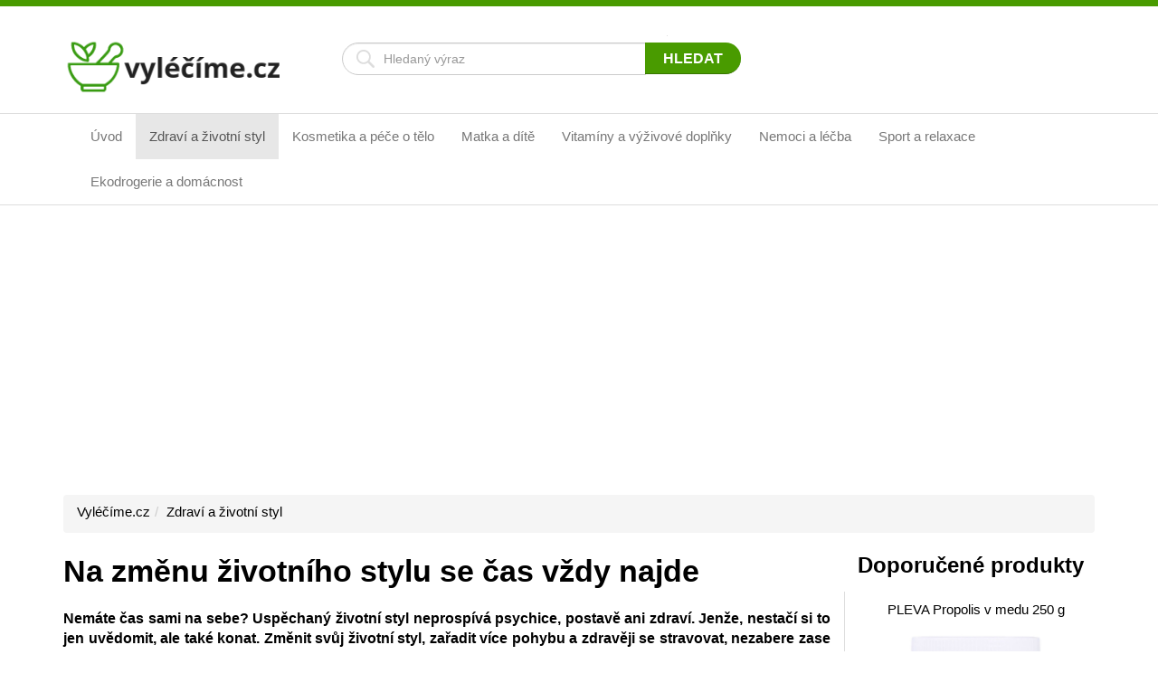

--- FILE ---
content_type: text/html; charset=UTF-8
request_url: https://www.vylecime.cz/na-zmenu-zivotniho-stylu-se-cas-vzdy-najde
body_size: 6893
content:
<!DOCTYPE html>
<html lang="cs">
<head>
    <meta charset="utf-8">
    <title>Na změnu životního stylu se čas vždy najde - Vyléčíme.cz</title>    
    <meta http-equiv="X-UA-Compatible" content="IE=edge">
    <meta name="viewport" content="width=device-width, shrink-to-fit=no, initial-scale=1">
	<meta name="seznam-wmt" content="FZzPHYkxh6I2Zb3K8VbhXUgQYLeHhJGZ" />
	<meta name='twitter:card' content='summary'>
	<meta name='twitter:title' content='Na změnu životního stylu se čas vždy najde - Vyléčíme.cz'>
	<meta name='twitter:description' content='
	Nemáte čas sami na&nbsp;sebe? Uspěchaný životní styl neprospívá psychice, postavě ani zdraví. Jenže, nestačí si to jen uvědomit, ale také konat. Změnit svůj životní styl, zařadit více pohybu a&nbsp;zdravěji se stravovat, nezabere zase tolik času. Jen musíte chtít!'>
	<meta property='og:type' content='website'>
	<meta property='og:title' content='Na změnu životního stylu se čas vždy najde - Vyléčíme.cz'>
	<meta property='og:description' content='
	Nemáte čas sami na&nbsp;sebe? Uspěchaný životní styl neprospívá psychice, postavě ani zdraví. Jenže, nestačí si to jen uvědomit, ale také konat. Změnit svůj životní styl, zařadit více pohybu a&nbsp;zdravěji se stravovat, nezabere zase tolik času. Jen musíte chtít!'>
	<meta property='og:site_name' content='Vyléčíme.cz'>
	<meta property='og:url' content='https://www.vylecime.cz/na-zmenu-zivotniho-stylu-se-cas-vzdy-najde'>
	<meta name='description' content='
	Nemáte čas sami na&nbsp;sebe? Uspěchaný životní styl neprospívá psychice, postavě ani zdraví. Jenže, nestačí si to jen uvědomit, ale také konat. Změnit svůj životní styl, zařadit více pohybu a&nbsp;zdravěji se stravovat, nezabere zase tolik času. Jen musíte chtít!'>
	<meta name='author' content='Vyléčíme.cz'>
	<meta name='copyright' content='(c)2025 Vyléčíme.cz'>
		
	<link rel="apple-touch-icon" sizes="57x57" href="https://www.vylecime.cz/templates/default/favicons/apple-icon-57x57.png">
	<link rel="apple-touch-icon" sizes="60x60" href="https://www.vylecime.cz/templates/default/favicons/apple-icon-60x60.png">
	<link rel="apple-touch-icon" sizes="72x72" href="https://www.vylecime.cz/templates/default/favicons/apple-icon-72x72.png">
	<link rel="apple-touch-icon" sizes="76x76" href="https://www.vylecime.cz/templates/default/favicons/apple-icon-76x76.png">
	<link rel="apple-touch-icon" sizes="114x114" href="https://www.vylecime.cz/templates/default/favicons/apple-icon-114x114.png">
	<link rel="apple-touch-icon" sizes="120x120" href="https://www.vylecime.cz/templates/default/favicons/apple-icon-120x120.png">
	<link rel="apple-touch-icon" sizes="144x144" href="https://www.vylecime.cz/templates/default/favicons/apple-icon-144x144.png">
	<link rel="apple-touch-icon" sizes="152x152" href="https://www.vylecime.cz/templates/default/favicons/apple-icon-152x152.png">
	<link rel="apple-touch-icon" sizes="180x180" href="https://www.vylecime.cz/templates/default/favicons/apple-icon-180x180.png">
	<link rel="icon" type="image/png" sizes="192x192"  href="https://www.vylecime.cz/templates/default/favicons/android-icon-192x192.png">
	<link rel="icon" type="image/png" sizes="32x32" href="https://www.vylecime.cz/templates/default/favicons/favicon-32x32.png">
	<link rel="icon" type="image/png" sizes="96x96" href="https://www.vylecime.cz/templates/default/favicons/favicon-96x96.png">
	<link rel="icon" type="image/png" sizes="16x16" href="https://www.vylecime.cz/templates/default/favicons/favicon-16x16.png">
	<link rel="manifest" href="https://www.vylecime.cz/templates/default/favicons/manifest.json">
	<meta name="msapplication-TileColor" content="#ffffff">
	<meta name="msapplication-TileImage" content="https://www.vylecime.cz/templates/default/favicons/ms-icon-144x144.png">
	<meta name="theme-color" content="#ffffff">

    <!-- Bootstrap core CSS -->
    <link href="https://www.vylecime.cz/templates/default/css/bootstrap.css" rel="stylesheet">
    
    <!-- IE10 viewport hack for Surface/desktop Windows 8 bug -->
    <link href="https://www.vylecime.cz/templates/default/css/ie10-viewport-bug-workaround.css" rel="stylesheet">

    <!-- Custom styles for this template -->
    <link href="https://www.vylecime.cz/templates/default/css/theme.css" rel="stylesheet">
    <link href="https://www.vylecime.cz/templates/default/css/vylecime2.css?v=5" rel="stylesheet">
    <!-- <link href="https://fonts.googleapis.com/css?family=Roboto:300,300i,400,400i,500,500i,700,700i,900,900i&amp;subset=latin-ext" rel="stylesheet"> -->

    <!-- HTML5 Shim and Respond.js IE8 support of HTML5 elements and media queries -->
    <!-- WARNING: Respond.js doesn't work if you view the page via file:// -->
    <!--[if lt IE 9]>
        <script src="https://oss.maxcdn.com/libs/html5shiv/3.7.0/html5shiv.js"></script>
        <script src="https://oss.maxcdn.com/libs/respond.js/1.4.2/respond.min.js"></script>
    <![endif]-->
    
	<script data-ad-client="ca-pub-7140268229414041" async src="https://pagead2.googlesyndication.com/pagead/js/adsbygoogle.js"></script>
</head>
<body>
    <nav class="navbar navbar-default">
        <div class="container">
            <div class="navbar-header">
                <div class="row">
                    <div class="col-md-3 col-xs-9">
                        <a class="navbar-brand" href="/" title="Vyléčíme.cz - rady a tipy pro zdravý život"><img src="https://www.vylecime.cz/templates/default/img/vylecime-logo.png" alt="Vyléčíme.cz"></a>
                    </div>
                    <div class="col-md-4 hidden-xs hidden-sm">
                    </div>
                    <div class="col-xs-3">
                        <button class="btn btn-primary btn-search hidden-md hidden-lg" type="button" data-toggle="collapse" data-target="#collapseSearch" aria-expanded="false" aria-controls="collapseSearch">
                            <span class="sr-only">Hledat</span>
                        </button>    
                    </div>
                    <div class="col-md-5 col-xs-12" id="search">
                        <div class="collapse" id="collapseSearch">
                            <form class="form-inline" action="/hledani">
                                <div class="input-group">
                                    <input type="text" class="form-control" id="q" name="q"  placeholder="Hledaný výraz">
				    				<input name="cx" type="hidden" value="ba2d0733b75fd2e54" /> 
                                    <span class="input-group-btn">
                                        <button type="submit" name="sa" class="btn btn-default">Hledat</button>
                                    </span>
                                </div> 
                            </form>
                        </div>
                    </div>
                </div>
                <button type="button" class="navbar-toggle collapsed" data-toggle="collapse" data-target="#navbar1" aria-expanded="false" aria-controls="navbar">
                    <span class="button-label">Menu</span>
                    <span class="button-bars">
                        <span class="icon-bar"></span>
                        <span class="icon-bar"></span>
                        <span class="icon-bar"></span>
                    </span>
                </button>
            </div>
            <!--/.nav-collapse -->
        </div>
    </nav>
    
    <nav id="topnav" class="navbar navbar-default">
        <div class="container">    
			<div class="collapse navbar-collapse" id="navbar1">
      			<ul class="nav navbar-nav">
<li ><a href='https://www.vylecime.cz/'>Úvod</a></li><li class='active'><a href='https://www.vylecime.cz/zdravi-a-zivotni-styl'>Zdraví&nbsp;a&nbsp;životní&nbsp;styl</a></li><li ><a href='https://www.vylecime.cz/kosmetika-a-pece-o-telo'>Kosmetika&nbsp;a&nbsp;péče&nbsp;o&nbsp;tělo</a></li><li ><a href='https://www.vylecime.cz/matka-a-dite'>Matka&nbsp;a&nbsp;dítě</a></li><li ><a href='https://www.vylecime.cz/vitaminy'>Vitamíny&nbsp;a&nbsp;výživové&nbsp;doplňky</a></li><li ><a href='https://www.vylecime.cz/nemoci-a-lecba'>Nemoci&nbsp;a&nbsp;léčba</a></li><li ><a href='https://www.vylecime.cz/sport-a-relaxace'>Sport&nbsp;a&nbsp;relaxace</a></li><li ><a href='https://www.vylecime.cz/ekodrogerie-a-domacnost'>Ekodrogerie&nbsp;a&nbsp;domácnost</a></li>							
          		</ul>
			</div>
		</div>    
    </nav>    
    
   <div id="history" class="container">
    
<ol class='breadcrumb'><li><a href='/'>Vyléčíme.cz</a></li><li><a href='https://www.vylecime.cz/zdravi-a-zivotni-styl'>Zdraví a životní styl</a></li></ol>	    
   
	</div>

    <div class="container">
        <div class="row main-row">
            <div class="col-md-9 content-left">
<div>	<h1>Na změnu životního stylu se čas vždy najde</h1>
    

	<p style="text-align: justify;">
	<strong>Nemáte čas sami na&nbsp;sebe? Uspěchaný životní styl neprospívá psychice, postavě ani zdraví. Jenže, nestačí si to jen uvědomit, ale také konat. Změnit svůj životní styl, zařadit více pohybu a&nbsp;zdravěji se stravovat, nezabere zase tolik času. Jen musíte chtít!</strong></p>
    
    

    
<p style="text-align: justify;">
	<strong><img alt="pohyb, životní styl, zdraví, zdravá strava" src="https://www.vylecime.cz/na-zmenu-zivotniho-stylu-se-cas-vzdy-najde/sport-2264825-960-720-jpg.jpg" style="width: 300px; height: 199px; margin: 10px; float: right;" /></strong></p>
<p style="text-align: justify;">
	<strong>Jde to</strong><br />
	Pracujete více než deset hodin denně nebo vám dítě nedovolí ukrást si ani chvilku pro sebe. Cvičit? Měli byste, ale kdy? Jste rádi, pokud vůbec stihnete zajít na&nbsp;oběd a&nbsp;během dne si něco sezobnout. Některé posilovny fungují 18 hodin denně a&nbsp;jde to i&nbsp;doma, ale padáte unavení do&nbsp;postele a&nbsp;poslední, na&nbsp;co myslíte je fyzická aktivita. Zkusíme to jinak?</p>
<p style="text-align: justify;">
	<strong>Bez snacku ani na&nbsp;krok</strong><br />
	Nenechte se zaskočit náhlým hladem či chutí na&nbsp;něco sladkého. Snack, který je kombinací bílkovin, zeleniny a&nbsp;ovoce, je ideální. Výborný je hummus, cottage cheese se zeleninou nebo bílý jogurt. Pokud jste na&nbsp;cestách, do&nbsp;krabičky si s&nbsp;sebou nakrájejte jablko a&nbsp;přihoďte hrst mandlí nebo vlašských oříšků.&nbsp;</p>
<p style="text-align: justify;">
	<strong>S hladem zákaz vstupu</strong><br />
	Velmi snadno se může stát, že pokud nejíte pravidelně, podvečer si v&nbsp;práci řeknete: "Už vydržím domů". Cestou vás napadne, že zajdete do&nbsp;obchodu a&nbsp;něco si rychle připravíte. S&nbsp;hladem na&nbsp;nákup? Velká chyba! Máte chuť snad na&nbsp;všechno a&nbsp;zejména to sladké a&nbsp;tučné. Důvod je jednoduchý. Klesla vám hladina cukru, a&nbsp;tak si začnete své hříšné myšlenky sami omlouvat tím, že jelikož jste hladověli, můžete si dopřát. Tento přístup je nesprávný. zatížíte si trávení a&nbsp;kromě toho přiberete.&nbsp;</p>
<p style="text-align: justify;">
	<strong>Připravení zachránci</strong><br />
	Pokud jste opravdu vybočili z&nbsp;režimu stravování se v&nbsp;přibližně stejnou dobu, mějte vždy doma něco, co nevyžaduje dlouhou přípravu. Ideální je kuskus, který pouze zalijete vroucí vodou a&nbsp;k&nbsp;němu avokádo, salát, pokud vydržíte, za&nbsp;pár minut máte hotový i&nbsp;krůtí steak a&nbsp;k&nbsp;němu můžete přihodit baby mrkvičky. Mražené vysypte na&nbsp;pánev s&nbsp;trochou olivového oleje, posypte bazalkou a&nbsp;zdravá večeře je hotová. Rychle připravena je i&nbsp;ryba na&nbsp;másle s&nbsp;bylinkami V&nbsp;chladničce vždy během týdne mějte "erární jídlo", například hnědou rýži, uvařená vajíčka (maximálně na&nbsp;3 dny) či uvařenou, neočištěné červenou řepu. Najděte si potraviny, se kterými něco dobrého a&nbsp;sytého připravíte bez zbytečného zdržování se. Ty mějte doma vždy v&nbsp;zásobě.</p>
    


	
<p style="text-align: justify;">
	<strong>Cvičení: 2 x 40</strong><br />
	Nestíháte? Jste si jisti? Postavte si alespoň 40 minut, minimálně dvakrát týdně jako prioritu, které budete přizpůsobovat své další plány. Ne naopak! I&nbsp;toto si zaveďte jako povinnost, která bude mít svůj řádek ve&nbsp;vašem diáři. Pokud přijde další návrh setkání či požadavek, jednoduše řekněte, že v&nbsp;tomto čase nemůžete. Svůj trénink nepřesouvejte, vždy se snažte dohodnout náhradní řešení pro jinou povinnost.</p>
<p style="text-align: justify;">
	<em><strong>Tip pro věčné začátečníky</strong></em><br />
	Pokud se chcete věnovat pohybové aktivitě hned ráno, zkuste si večer k&nbsp;posteli přichystat tréninkovou tašku. Bude to to první, na&nbsp;co pomyslíte, když se z&nbsp;ní postavíte nohama na&nbsp;zem. Udělejte si základní hygienu a&nbsp;bez výmluv si odběhněte pro endorfiny. Pokud naopak chcete cvičit večer, věci si s&nbsp;sebou vezměte do&nbsp;práce. Pokud se po&nbsp;ní už jednou dostanete do&nbsp;pohodlí domova, budete se muset velmi překonávat.</p>
<p style="text-align: justify;">
	<strong>Máte děti? Zabijte dvě mouchy jednou ranou!</strong><br />
	Pokud jste vytíženými rodiči, je to jednoduché. Cvičte spolu s&nbsp;dětmi. Vymyslete si společný trénink, který pro ně samozřejmě uděláte velkou zábavou. Závody, tančení, skákání na&nbsp;trampolíně, honění nebo zahrajte si na&nbsp;to, kdo se déle udrží v&nbsp;podřepu. Možností je nesčetně a&nbsp;mnohé fitmámy a&nbsp;tatínkové vám mohou být inspirací na&nbsp;sociálních sítích.</p>
<p style="text-align: justify;">
	<strong>Kdo bude vaše druhé svědomí?</strong><br />
	Pokud neznáte nikoho, s&nbsp;kým byste si šli zacvičit, a&nbsp;kdo by vás táhl, zkuste začít s&nbsp;trenérem. A&nbsp;možná bude stačit i&nbsp;člověk z&nbsp;vašeho okolí, kterému budete hlásit své mety, pokroky, a&nbsp;který vás za&nbsp;to, že jste vynechali svou hodinku tak trošku pokárá.</p>
<p style="text-align: justify;">
	<strong>Proč jste začali?</strong><br />
	Nezapomínejte, že vždy potřebujete motivaci. Jinak vaše snaha velmi rychle skončí. Řekněte si, proč chcete začít, proč chcete pravidelně jíst, hýbat se. Bolí vás z&nbsp;práce páteř, přibíráte, jste bez energie, neumíte se z&nbsp;ničeho těšit? Tento důvod si nalepte klidně na&nbsp;ledničku nebo si ho napište nad stůl v&nbsp;kanceláři či na&nbsp;obal diáře a&nbsp;stále si ho připomínejte.</p>
<div class='row'><div class='col-sm-3'><div class='offer-item'><h3><a href='https://www.kqzyfj.com/click-8739953-13323289?url=https%3A%2F%2Fwww.pilulka.cz%2Fmacromo-dna-health-geneticky-test-pro-zdravi-2ks' target='_blank' rel='sponsored' title='MACROMO DNA Health – genetický test pro zdraví 2 ks'>MACROMO DNA Health – genetický test pro zdraví 2 ks</a></h3><div class='offer-image'><a target='_blank' rel='nofollow' href='https://www.kqzyfj.com/click-8739953-13323289?url=https%3A%2F%2Fwww.pilulka.cz%2Fmacromo-dna-health-geneticky-test-pro-zdravi-2ks' title='MACROMO DNA Health – genetický test pro zdraví 2 ks'><img class='img-responsive' style='max-height:300px;' src='https://pilulka.s3-central.vshosting.cloud/pilulka-cz/files/images/2025-08/md_c2c35846e874e874f5a3d20075dfcfb1.png' alt='MACROMO DNA Health – genetický test pro zdraví 2 ks'></a></div><div class='offer-prices'><a target='_blank' rel='sponsored' class='btn btn-default' href='https://www.kqzyfj.com/click-8739953-13323289?url=https%3A%2F%2Fwww.pilulka.cz%2Fmacromo-dna-health-geneticky-test-pro-zdravi-2ks' role='button'>Detail</a><strong>13300 Kč</strong></div></div></div><div class='col-sm-3'><div class='offer-item'><h3><a href='https://www.anrdoezrs.net/click-8739953-13323289?url=https%3A%2F%2Fwww.pilulka.cz%2Fmacromo-health-dna-geneticky-test-pro-zdravi' target='_blank' rel='sponsored' title='MACROMO DNA Health – genetický test pro zdraví'>MACROMO DNA Health – genetický test pro zdraví</a></h3><div class='offer-image'><a target='_blank' rel='nofollow' href='https://www.anrdoezrs.net/click-8739953-13323289?url=https%3A%2F%2Fwww.pilulka.cz%2Fmacromo-health-dna-geneticky-test-pro-zdravi' title='MACROMO DNA Health – genetický test pro zdraví'><img class='img-responsive' style='max-height:300px;' src='https://pilulka.s3-central.vshosting.cloud/pilulka-cz/files/images/2025-11/md_7495fd9360b271dce4bda6d6fd841d00.png' alt='MACROMO DNA Health – genetický test pro zdraví'></a></div><div class='offer-prices'><a target='_blank' rel='sponsored' class='btn btn-default' href='https://www.anrdoezrs.net/click-8739953-13323289?url=https%3A%2F%2Fwww.pilulka.cz%2Fmacromo-health-dna-geneticky-test-pro-zdravi' role='button'>Detail</a><strong>7000 Kč</strong></div></div></div><div class='col-sm-3'><div class='offer-item'><h3><a href='https://www.jdoqocy.com/click-8739953-13323289?url=https%3A%2F%2Fwww.pilulka.cz%2Fmacromo-dna-lifestyle-geneticky-test-pro-zdravy-zivotni-styl' target='_blank' rel='sponsored' title='MACROMO DNA Lifestyle – genetický test pro zdravý životní styl'>MACROMO DNA Lifestyle – genetický test pro zdravý životní styl</a></h3><div class='offer-image'><a target='_blank' rel='nofollow' href='https://www.jdoqocy.com/click-8739953-13323289?url=https%3A%2F%2Fwww.pilulka.cz%2Fmacromo-dna-lifestyle-geneticky-test-pro-zdravy-zivotni-styl' title='MACROMO DNA Lifestyle – genetický test pro zdravý životní styl'><img class='img-responsive' style='max-height:300px;' src='https://pilulka.s3-central.vshosting.cloud/pilulka-cz/files/images/2025-11/md_b3849eb9ac8bfa62d40be428b1d83931.png' alt='MACROMO DNA Lifestyle – genetický test pro zdravý životní styl'></a></div><div class='offer-prices'><a target='_blank' rel='sponsored' class='btn btn-default' href='https://www.jdoqocy.com/click-8739953-13323289?url=https%3A%2F%2Fwww.pilulka.cz%2Fmacromo-dna-lifestyle-geneticky-test-pro-zdravy-zivotni-styl' role='button'>Detail</a><strong>5000 Kč</strong></div></div></div><div class='col-sm-3'><div class='offer-item'><h3><a href='https://www.jdoqocy.com/click-8739953-13323289?url=https%3A%2F%2Fwww.pilulka.cz%2Fmacromo-krevni-test-muz' target='_blank' rel='sponsored' title='MACROMO krevní test Mužské zdraví'>MACROMO krevní test Mužské zdraví</a></h3><div class='offer-image'><a target='_blank' rel='nofollow' href='https://www.jdoqocy.com/click-8739953-13323289?url=https%3A%2F%2Fwww.pilulka.cz%2Fmacromo-krevni-test-muz' title='MACROMO krevní test Mužské zdraví'><img class='img-responsive' style='max-height:300px;' src='https://pilulka.s3-central.vshosting.cloud/pilulka-cz/files/images/2025-08/md_79b3fbc9a19e4c93c6f8c3cb19ec7d6e.png' alt='MACROMO krevní test Mužské zdraví'></a></div><div class='offer-prices'><a target='_blank' rel='sponsored' class='btn btn-default' href='https://www.jdoqocy.com/click-8739953-13323289?url=https%3A%2F%2Fwww.pilulka.cz%2Fmacromo-krevni-test-muz' role='button'>Detail</a><strong>4000 Kč</strong></div></div></div></div>

      
    <address>
    	Autor: Lenka Kostková
    </address>
      
<script>(function(i,s,o,g,r,a,m){i['GoogleAnalyticsObject']=r;i[r]=i[r]||function(){
					(i[r].q=i[r].q||[]).push(arguments)},i[r].l=1*new Date();a=s.createElement(o),
					m=s.getElementsByTagName(o)[0];a.async=1;a.src=g;m.parentNode.insertBefore(a,m)
					})(window,document,'script','//www.google-analytics.com/analytics.js','ga');				
					ga('create', 'UA-15467444-1');
					ga('require', 'displayfeatures');
					ga('send', 'pageview');
				</script></div>            </div>

            <div class="col-md-3 content-right">
            
                

<div class='produkty'><h2>Doporučené produkty</h2><div class='offer-item'>
									<h3><a target='_blank' rel='sponsored' href='https://www.dpbolvw.net/click-8739953-13461231?url=https%3A%2F%2Fwww.lekarna.cz%2Fpleva-propolis-v-medu-250-g%2F' title='PLEVA Propolis v medu 250 g'>PLEVA Propolis v medu 250 g</a></h3>
									<div class='offer-image'><a target='_blank' rel='sponsored' href='https://www.dpbolvw.net/click-8739953-13461231?url=https%3A%2F%2Fwww.lekarna.cz%2Fpleva-propolis-v-medu-250-g%2F' title='PLEVA Propolis v medu 250 g'><img src='https://lekarnacz.vshcdn.net/upload/pl/ev/pleva-propolis-v-medu-250-g-2579166-1000x1000-square.jpeg' alt='PLEVA Propolis v medu 250 g'></a></div>
									<div class='offer-prices'><a target='_blank' rel='sponsored' class='btn btn-default' href='https://www.dpbolvw.net/click-8739953-13461231?url=https%3A%2F%2Fwww.lekarna.cz%2Fpleva-propolis-v-medu-250-g%2F' role='button'>Detail</a><strong>167 Kč</strong></div>
								</div><hr/><div class='offer-item'>
									<h3><a target='_blank' rel='sponsored' href='https://www.kqzyfj.com/click-8739953-13461231?url=https%3A%2F%2Fwww.lekarna.cz%2Fbio-avivaz-lipovy-kvet-361842%2F' title='ALMAWIN BIO Aviváž Lipový květ 750 ml'>ALMAWIN BIO Aviváž Lipový květ 750 ml</a></h3>
									<div class='offer-image'><a target='_blank' rel='sponsored' href='https://www.kqzyfj.com/click-8739953-13461231?url=https%3A%2F%2Fwww.lekarna.cz%2Fbio-avivaz-lipovy-kvet-361842%2F' title='ALMAWIN BIO Aviváž Lipový květ 750 ml'><img src='https://lekarnacz.vshcdn.net/upload/al/ma/almawin-bio-avivaz-lipovy-kvet-750-ml-2511924-1000x1000-square.jpg' alt='ALMAWIN BIO Aviváž Lipový květ 750 ml'></a></div>
									<div class='offer-prices'><a target='_blank' rel='sponsored' class='btn btn-default' href='https://www.kqzyfj.com/click-8739953-13461231?url=https%3A%2F%2Fwww.lekarna.cz%2Fbio-avivaz-lipovy-kvet-361842%2F' role='button'>Detail</a><strong>134,1 Kč</strong></div>
								</div><hr/><div class='offer-item'>
									<h3><a target='_blank' rel='sponsored' href='https://www.dpbolvw.net/click-8739953-13323289?url=https%3A%2F%2Fwww.pilulka.cz%2Ftussirex-sirup-120ml' title='TUSSIREX sirup 120 ml'>TUSSIREX sirup 120 ml</a></h3>
									<div class='offer-image'><a target='_blank' rel='sponsored' href='https://www.dpbolvw.net/click-8739953-13323289?url=https%3A%2F%2Fwww.pilulka.cz%2Ftussirex-sirup-120ml' title='TUSSIREX sirup 120 ml'><img src='https://pilulka.s3-central.vshosting.cloud/pilulka-cz/files/images/2025-10/md_a060059dc8612578ff0b7d63c7961237.png' alt='TUSSIREX sirup 120 ml'></a></div>
									<div class='offer-prices'><a target='_blank' rel='sponsored' class='btn btn-default' href='https://www.dpbolvw.net/click-8739953-13323289?url=https%3A%2F%2Fwww.pilulka.cz%2Ftussirex-sirup-120ml' role='button'>Detail</a><strong>159 Kč</strong></div>
								</div><hr/></div>
            </div>

        </div>
    </div>
    <div id="footer">
        <div class="container">
            <div class="row">
                <div class="col-md-4 col-sm-4">
                    <h2>Oblíbené kategorie</h2>
                    <ul>
                        <li><a href="/kosmetika-a-pece-o-telo" title="Kosmetika, péče o tělo">Kosmetika, péče o tělo</a></li>
                        <li><a href="/nemoci-a-lecba" title="Nemoci a léčba">Nemoci a léčba</a></li>
                        <li><a href="/sport-a-relaxace" title="Sport a relaxace">Sport a relaxace</a></li>
                        <li><a href="/vitaminy" title="Vitamíny">Vitamíny</a></li>
                        <li><a href="/zdravi-a-zivotni-styl" title="Zdraví a životní styl">Zdraví a životní style</a></li>
                    </ul>
                </div>
                <div class="col-md-4 col-sm-4">
                    <h2>Důležité odkazy</h2>
                    <ul>
                        <li><a href="/kontakt" title="Kontakt">Kontakt</a></li>
                    </ul>
                </div>
                <div class="col-md-4 col-sm-4">
                </div>
                <br class="cleaner visible-sm-block">
            </div>
        </div>
    </div>
    <div class="container copyright">
        <p><small>Jakékoliv užití obsahu včetně převzetí, šíření či dalšího zpřístupňování článků a fotografií je bez předchozího písemného souhlasu zakázáno. <br /> Stránka Vyléčíme.cz používá cookies. <a href="https://policies.google.com/technologies/cookies?hl=cs" rel="nofollow" target="_blank">Více informací zde</a>.</small></p>
    </div>

    <!-- jQuery -->
    <script src="https://ajax.googleapis.com/ajax/libs/jquery/1.11.3/jquery.min.js"></script>

    <!-- Bootstrap Core JavaScript -->
    <script src="https://www.vylecime.cz/templates/default/js/bootstrap.min.js"></script>
    
    <!-- IE10 viewport hack for Surface/desktop Windows 8 bug -->
    <script src="https://www.vylecime.cz/templates/default/js/ie10-viewport-bug-workaround.js"></script>
    
    <script>
        $('.carousel').carousel({
          interval: 2500
        })
    </script>
<script>(function(i,s,o,g,r,a,m){i['GoogleAnalyticsObject']=r;i[r]=i[r]||function(){
					(i[r].q=i[r].q||[]).push(arguments)},i[r].l=1*new Date();a=s.createElement(o),
					m=s.getElementsByTagName(o)[0];a.async=1;a.src=g;m.parentNode.insertBefore(a,m)
					})(window,document,'script','//www.google-analytics.com/analytics.js','ga');				
					ga('create', 'UA-15467444-1');
					ga('require', 'displayfeatures');
					ga('send', 'pageview');
				</script>			
</body>
</html>


--- FILE ---
content_type: text/html; charset=utf-8
request_url: https://www.google.com/recaptcha/api2/aframe
body_size: 268
content:
<!DOCTYPE HTML><html><head><meta http-equiv="content-type" content="text/html; charset=UTF-8"></head><body><script nonce="lrGmwRvPvWC0k5CP2XD4Og">/** Anti-fraud and anti-abuse applications only. See google.com/recaptcha */ try{var clients={'sodar':'https://pagead2.googlesyndication.com/pagead/sodar?'};window.addEventListener("message",function(a){try{if(a.source===window.parent){var b=JSON.parse(a.data);var c=clients[b['id']];if(c){var d=document.createElement('img');d.src=c+b['params']+'&rc='+(localStorage.getItem("rc::a")?sessionStorage.getItem("rc::b"):"");window.document.body.appendChild(d);sessionStorage.setItem("rc::e",parseInt(sessionStorage.getItem("rc::e")||0)+1);localStorage.setItem("rc::h",'1768918984797');}}}catch(b){}});window.parent.postMessage("_grecaptcha_ready", "*");}catch(b){}</script></body></html>